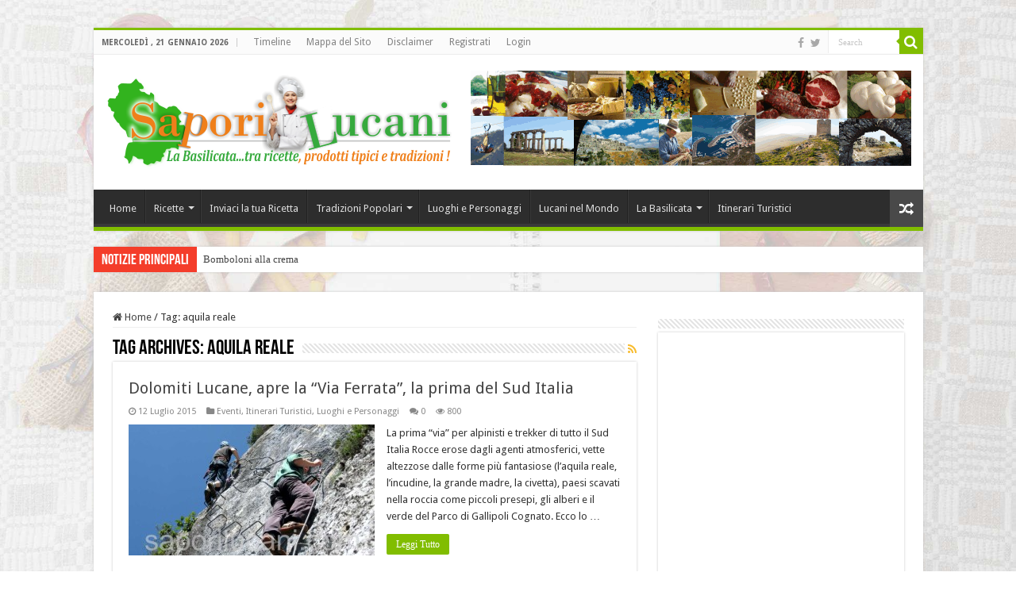

--- FILE ---
content_type: text/html; charset=UTF-8
request_url: https://saporilucani.com/tag/aquila-reale/
body_size: 19816
content:
<!DOCTYPE html>
<html lang="it-IT" prefix="og: http://ogp.me/ns#">
<head>
<meta charset="UTF-8" />
<link rel="profile" href="http://gmpg.org/xfn/11" />
<link rel="pingback" href="https://saporilucani.com/xmlrpc.php" />
<!-- Manifest added by SuperPWA - Progressive Web Apps Plugin For WordPress -->
<link rel="manifest" href="/superpwa-manifest.json">
<meta name="theme-color" content="#D5E0EB">
<!-- / SuperPWA.com -->
<meta name='robots' content='index, follow, max-image-preview:large, max-snippet:-1, max-video-preview:-1' />
	<style>img:is([sizes="auto" i], [sizes^="auto," i]) { contain-intrinsic-size: 3000px 1500px }</style>
	
	<!-- This site is optimized with the Yoast SEO plugin v23.8 - https://yoast.com/wordpress/plugins/seo/ -->
	<title>aquila reale Archivi - Sapori Lucani</title>
	<link rel="canonical" href="https://saporilucani.com/tag/aquila-reale/" />
	<meta property="og:locale" content="it_IT" />
	<meta property="og:type" content="article" />
	<meta property="og:title" content="aquila reale Archivi - Sapori Lucani" />
	<meta property="og:url" content="https://saporilucani.com/tag/aquila-reale/" />
	<meta property="og:site_name" content="Sapori Lucani" />
	<script type="application/ld+json" class="yoast-schema-graph">{"@context":"https://schema.org","@graph":[{"@type":"CollectionPage","@id":"https://saporilucani.com/tag/aquila-reale/","url":"https://saporilucani.com/tag/aquila-reale/","name":"aquila reale Archivi - Sapori Lucani","isPartOf":{"@id":"https://saporilucani.com/#website"},"primaryImageOfPage":{"@id":"https://saporilucani.com/tag/aquila-reale/#primaryimage"},"image":{"@id":"https://saporilucani.com/tag/aquila-reale/#primaryimage"},"thumbnailUrl":"https://saporilucani.com/wp-content/uploads/2015/07/via_ferrata800.jpg","breadcrumb":{"@id":"https://saporilucani.com/tag/aquila-reale/#breadcrumb"},"inLanguage":"it-IT"},{"@type":"ImageObject","inLanguage":"it-IT","@id":"https://saporilucani.com/tag/aquila-reale/#primaryimage","url":"https://saporilucani.com/wp-content/uploads/2015/07/via_ferrata800.jpg","contentUrl":"https://saporilucani.com/wp-content/uploads/2015/07/via_ferrata800.jpg","width":900,"height":506},{"@type":"BreadcrumbList","@id":"https://saporilucani.com/tag/aquila-reale/#breadcrumb","itemListElement":[{"@type":"ListItem","position":1,"name":"Home","item":"https://saporilucani.com/"},{"@type":"ListItem","position":2,"name":"aquila reale"}]},{"@type":"WebSite","@id":"https://saporilucani.com/#website","url":"https://saporilucani.com/","name":"Sapori Lucani","description":"La Basilicata...tra enogastronomia e tradizioni popolari!","potentialAction":[{"@type":"SearchAction","target":{"@type":"EntryPoint","urlTemplate":"https://saporilucani.com/?s={search_term_string}"},"query-input":{"@type":"PropertyValueSpecification","valueRequired":true,"valueName":"search_term_string"}}],"inLanguage":"it-IT"}]}</script>
	<!-- / Yoast SEO plugin. -->


<link rel='dns-prefetch' href='//fonts.googleapis.com' />
<link rel='dns-prefetch' href='//www.googletagmanager.com' />
<link rel="alternate" type="application/rss+xml" title="Sapori Lucani &raquo; Feed" href="https://saporilucani.com/feed/" />
<link rel="alternate" type="application/rss+xml" title="Sapori Lucani &raquo; Feed dei commenti" href="https://saporilucani.com/comments/feed/" />
<link rel="alternate" type="application/rss+xml" title="Sapori Lucani &raquo; aquila reale Feed del tag" href="https://saporilucani.com/tag/aquila-reale/feed/" />
<script type="text/javascript">
/* <![CDATA[ */
window._wpemojiSettings = {"baseUrl":"https:\/\/s.w.org\/images\/core\/emoji\/15.0.3\/72x72\/","ext":".png","svgUrl":"https:\/\/s.w.org\/images\/core\/emoji\/15.0.3\/svg\/","svgExt":".svg","source":{"concatemoji":"https:\/\/saporilucani.com\/wp-includes\/js\/wp-emoji-release.min.js"}};
/*! This file is auto-generated */
!function(i,n){var o,s,e;function c(e){try{var t={supportTests:e,timestamp:(new Date).valueOf()};sessionStorage.setItem(o,JSON.stringify(t))}catch(e){}}function p(e,t,n){e.clearRect(0,0,e.canvas.width,e.canvas.height),e.fillText(t,0,0);var t=new Uint32Array(e.getImageData(0,0,e.canvas.width,e.canvas.height).data),r=(e.clearRect(0,0,e.canvas.width,e.canvas.height),e.fillText(n,0,0),new Uint32Array(e.getImageData(0,0,e.canvas.width,e.canvas.height).data));return t.every(function(e,t){return e===r[t]})}function u(e,t,n){switch(t){case"flag":return n(e,"\ud83c\udff3\ufe0f\u200d\u26a7\ufe0f","\ud83c\udff3\ufe0f\u200b\u26a7\ufe0f")?!1:!n(e,"\ud83c\uddfa\ud83c\uddf3","\ud83c\uddfa\u200b\ud83c\uddf3")&&!n(e,"\ud83c\udff4\udb40\udc67\udb40\udc62\udb40\udc65\udb40\udc6e\udb40\udc67\udb40\udc7f","\ud83c\udff4\u200b\udb40\udc67\u200b\udb40\udc62\u200b\udb40\udc65\u200b\udb40\udc6e\u200b\udb40\udc67\u200b\udb40\udc7f");case"emoji":return!n(e,"\ud83d\udc26\u200d\u2b1b","\ud83d\udc26\u200b\u2b1b")}return!1}function f(e,t,n){var r="undefined"!=typeof WorkerGlobalScope&&self instanceof WorkerGlobalScope?new OffscreenCanvas(300,150):i.createElement("canvas"),a=r.getContext("2d",{willReadFrequently:!0}),o=(a.textBaseline="top",a.font="600 32px Arial",{});return e.forEach(function(e){o[e]=t(a,e,n)}),o}function t(e){var t=i.createElement("script");t.src=e,t.defer=!0,i.head.appendChild(t)}"undefined"!=typeof Promise&&(o="wpEmojiSettingsSupports",s=["flag","emoji"],n.supports={everything:!0,everythingExceptFlag:!0},e=new Promise(function(e){i.addEventListener("DOMContentLoaded",e,{once:!0})}),new Promise(function(t){var n=function(){try{var e=JSON.parse(sessionStorage.getItem(o));if("object"==typeof e&&"number"==typeof e.timestamp&&(new Date).valueOf()<e.timestamp+604800&&"object"==typeof e.supportTests)return e.supportTests}catch(e){}return null}();if(!n){if("undefined"!=typeof Worker&&"undefined"!=typeof OffscreenCanvas&&"undefined"!=typeof URL&&URL.createObjectURL&&"undefined"!=typeof Blob)try{var e="postMessage("+f.toString()+"("+[JSON.stringify(s),u.toString(),p.toString()].join(",")+"));",r=new Blob([e],{type:"text/javascript"}),a=new Worker(URL.createObjectURL(r),{name:"wpTestEmojiSupports"});return void(a.onmessage=function(e){c(n=e.data),a.terminate(),t(n)})}catch(e){}c(n=f(s,u,p))}t(n)}).then(function(e){for(var t in e)n.supports[t]=e[t],n.supports.everything=n.supports.everything&&n.supports[t],"flag"!==t&&(n.supports.everythingExceptFlag=n.supports.everythingExceptFlag&&n.supports[t]);n.supports.everythingExceptFlag=n.supports.everythingExceptFlag&&!n.supports.flag,n.DOMReady=!1,n.readyCallback=function(){n.DOMReady=!0}}).then(function(){return e}).then(function(){var e;n.supports.everything||(n.readyCallback(),(e=n.source||{}).concatemoji?t(e.concatemoji):e.wpemoji&&e.twemoji&&(t(e.twemoji),t(e.wpemoji)))}))}((window,document),window._wpemojiSettings);
/* ]]> */
</script>
<style id='wp-emoji-styles-inline-css' type='text/css'>

	img.wp-smiley, img.emoji {
		display: inline !important;
		border: none !important;
		box-shadow: none !important;
		height: 1em !important;
		width: 1em !important;
		margin: 0 0.07em !important;
		vertical-align: -0.1em !important;
		background: none !important;
		padding: 0 !important;
	}
</style>
<link rel='stylesheet' id='wp-block-library-css' href='https://saporilucani.com/wp-includes/css/dist/block-library/style.min.css' type='text/css' media='all' />
<style id='classic-theme-styles-inline-css' type='text/css'>
/*! This file is auto-generated */
.wp-block-button__link{color:#fff;background-color:#32373c;border-radius:9999px;box-shadow:none;text-decoration:none;padding:calc(.667em + 2px) calc(1.333em + 2px);font-size:1.125em}.wp-block-file__button{background:#32373c;color:#fff;text-decoration:none}
</style>
<style id='global-styles-inline-css' type='text/css'>
:root{--wp--preset--aspect-ratio--square: 1;--wp--preset--aspect-ratio--4-3: 4/3;--wp--preset--aspect-ratio--3-4: 3/4;--wp--preset--aspect-ratio--3-2: 3/2;--wp--preset--aspect-ratio--2-3: 2/3;--wp--preset--aspect-ratio--16-9: 16/9;--wp--preset--aspect-ratio--9-16: 9/16;--wp--preset--color--black: #000000;--wp--preset--color--cyan-bluish-gray: #abb8c3;--wp--preset--color--white: #ffffff;--wp--preset--color--pale-pink: #f78da7;--wp--preset--color--vivid-red: #cf2e2e;--wp--preset--color--luminous-vivid-orange: #ff6900;--wp--preset--color--luminous-vivid-amber: #fcb900;--wp--preset--color--light-green-cyan: #7bdcb5;--wp--preset--color--vivid-green-cyan: #00d084;--wp--preset--color--pale-cyan-blue: #8ed1fc;--wp--preset--color--vivid-cyan-blue: #0693e3;--wp--preset--color--vivid-purple: #9b51e0;--wp--preset--gradient--vivid-cyan-blue-to-vivid-purple: linear-gradient(135deg,rgba(6,147,227,1) 0%,rgb(155,81,224) 100%);--wp--preset--gradient--light-green-cyan-to-vivid-green-cyan: linear-gradient(135deg,rgb(122,220,180) 0%,rgb(0,208,130) 100%);--wp--preset--gradient--luminous-vivid-amber-to-luminous-vivid-orange: linear-gradient(135deg,rgba(252,185,0,1) 0%,rgba(255,105,0,1) 100%);--wp--preset--gradient--luminous-vivid-orange-to-vivid-red: linear-gradient(135deg,rgba(255,105,0,1) 0%,rgb(207,46,46) 100%);--wp--preset--gradient--very-light-gray-to-cyan-bluish-gray: linear-gradient(135deg,rgb(238,238,238) 0%,rgb(169,184,195) 100%);--wp--preset--gradient--cool-to-warm-spectrum: linear-gradient(135deg,rgb(74,234,220) 0%,rgb(151,120,209) 20%,rgb(207,42,186) 40%,rgb(238,44,130) 60%,rgb(251,105,98) 80%,rgb(254,248,76) 100%);--wp--preset--gradient--blush-light-purple: linear-gradient(135deg,rgb(255,206,236) 0%,rgb(152,150,240) 100%);--wp--preset--gradient--blush-bordeaux: linear-gradient(135deg,rgb(254,205,165) 0%,rgb(254,45,45) 50%,rgb(107,0,62) 100%);--wp--preset--gradient--luminous-dusk: linear-gradient(135deg,rgb(255,203,112) 0%,rgb(199,81,192) 50%,rgb(65,88,208) 100%);--wp--preset--gradient--pale-ocean: linear-gradient(135deg,rgb(255,245,203) 0%,rgb(182,227,212) 50%,rgb(51,167,181) 100%);--wp--preset--gradient--electric-grass: linear-gradient(135deg,rgb(202,248,128) 0%,rgb(113,206,126) 100%);--wp--preset--gradient--midnight: linear-gradient(135deg,rgb(2,3,129) 0%,rgb(40,116,252) 100%);--wp--preset--font-size--small: 13px;--wp--preset--font-size--medium: 20px;--wp--preset--font-size--large: 36px;--wp--preset--font-size--x-large: 42px;--wp--preset--spacing--20: 0.44rem;--wp--preset--spacing--30: 0.67rem;--wp--preset--spacing--40: 1rem;--wp--preset--spacing--50: 1.5rem;--wp--preset--spacing--60: 2.25rem;--wp--preset--spacing--70: 3.38rem;--wp--preset--spacing--80: 5.06rem;--wp--preset--shadow--natural: 6px 6px 9px rgba(0, 0, 0, 0.2);--wp--preset--shadow--deep: 12px 12px 50px rgba(0, 0, 0, 0.4);--wp--preset--shadow--sharp: 6px 6px 0px rgba(0, 0, 0, 0.2);--wp--preset--shadow--outlined: 6px 6px 0px -3px rgba(255, 255, 255, 1), 6px 6px rgba(0, 0, 0, 1);--wp--preset--shadow--crisp: 6px 6px 0px rgba(0, 0, 0, 1);}:where(.is-layout-flex){gap: 0.5em;}:where(.is-layout-grid){gap: 0.5em;}body .is-layout-flex{display: flex;}.is-layout-flex{flex-wrap: wrap;align-items: center;}.is-layout-flex > :is(*, div){margin: 0;}body .is-layout-grid{display: grid;}.is-layout-grid > :is(*, div){margin: 0;}:where(.wp-block-columns.is-layout-flex){gap: 2em;}:where(.wp-block-columns.is-layout-grid){gap: 2em;}:where(.wp-block-post-template.is-layout-flex){gap: 1.25em;}:where(.wp-block-post-template.is-layout-grid){gap: 1.25em;}.has-black-color{color: var(--wp--preset--color--black) !important;}.has-cyan-bluish-gray-color{color: var(--wp--preset--color--cyan-bluish-gray) !important;}.has-white-color{color: var(--wp--preset--color--white) !important;}.has-pale-pink-color{color: var(--wp--preset--color--pale-pink) !important;}.has-vivid-red-color{color: var(--wp--preset--color--vivid-red) !important;}.has-luminous-vivid-orange-color{color: var(--wp--preset--color--luminous-vivid-orange) !important;}.has-luminous-vivid-amber-color{color: var(--wp--preset--color--luminous-vivid-amber) !important;}.has-light-green-cyan-color{color: var(--wp--preset--color--light-green-cyan) !important;}.has-vivid-green-cyan-color{color: var(--wp--preset--color--vivid-green-cyan) !important;}.has-pale-cyan-blue-color{color: var(--wp--preset--color--pale-cyan-blue) !important;}.has-vivid-cyan-blue-color{color: var(--wp--preset--color--vivid-cyan-blue) !important;}.has-vivid-purple-color{color: var(--wp--preset--color--vivid-purple) !important;}.has-black-background-color{background-color: var(--wp--preset--color--black) !important;}.has-cyan-bluish-gray-background-color{background-color: var(--wp--preset--color--cyan-bluish-gray) !important;}.has-white-background-color{background-color: var(--wp--preset--color--white) !important;}.has-pale-pink-background-color{background-color: var(--wp--preset--color--pale-pink) !important;}.has-vivid-red-background-color{background-color: var(--wp--preset--color--vivid-red) !important;}.has-luminous-vivid-orange-background-color{background-color: var(--wp--preset--color--luminous-vivid-orange) !important;}.has-luminous-vivid-amber-background-color{background-color: var(--wp--preset--color--luminous-vivid-amber) !important;}.has-light-green-cyan-background-color{background-color: var(--wp--preset--color--light-green-cyan) !important;}.has-vivid-green-cyan-background-color{background-color: var(--wp--preset--color--vivid-green-cyan) !important;}.has-pale-cyan-blue-background-color{background-color: var(--wp--preset--color--pale-cyan-blue) !important;}.has-vivid-cyan-blue-background-color{background-color: var(--wp--preset--color--vivid-cyan-blue) !important;}.has-vivid-purple-background-color{background-color: var(--wp--preset--color--vivid-purple) !important;}.has-black-border-color{border-color: var(--wp--preset--color--black) !important;}.has-cyan-bluish-gray-border-color{border-color: var(--wp--preset--color--cyan-bluish-gray) !important;}.has-white-border-color{border-color: var(--wp--preset--color--white) !important;}.has-pale-pink-border-color{border-color: var(--wp--preset--color--pale-pink) !important;}.has-vivid-red-border-color{border-color: var(--wp--preset--color--vivid-red) !important;}.has-luminous-vivid-orange-border-color{border-color: var(--wp--preset--color--luminous-vivid-orange) !important;}.has-luminous-vivid-amber-border-color{border-color: var(--wp--preset--color--luminous-vivid-amber) !important;}.has-light-green-cyan-border-color{border-color: var(--wp--preset--color--light-green-cyan) !important;}.has-vivid-green-cyan-border-color{border-color: var(--wp--preset--color--vivid-green-cyan) !important;}.has-pale-cyan-blue-border-color{border-color: var(--wp--preset--color--pale-cyan-blue) !important;}.has-vivid-cyan-blue-border-color{border-color: var(--wp--preset--color--vivid-cyan-blue) !important;}.has-vivid-purple-border-color{border-color: var(--wp--preset--color--vivid-purple) !important;}.has-vivid-cyan-blue-to-vivid-purple-gradient-background{background: var(--wp--preset--gradient--vivid-cyan-blue-to-vivid-purple) !important;}.has-light-green-cyan-to-vivid-green-cyan-gradient-background{background: var(--wp--preset--gradient--light-green-cyan-to-vivid-green-cyan) !important;}.has-luminous-vivid-amber-to-luminous-vivid-orange-gradient-background{background: var(--wp--preset--gradient--luminous-vivid-amber-to-luminous-vivid-orange) !important;}.has-luminous-vivid-orange-to-vivid-red-gradient-background{background: var(--wp--preset--gradient--luminous-vivid-orange-to-vivid-red) !important;}.has-very-light-gray-to-cyan-bluish-gray-gradient-background{background: var(--wp--preset--gradient--very-light-gray-to-cyan-bluish-gray) !important;}.has-cool-to-warm-spectrum-gradient-background{background: var(--wp--preset--gradient--cool-to-warm-spectrum) !important;}.has-blush-light-purple-gradient-background{background: var(--wp--preset--gradient--blush-light-purple) !important;}.has-blush-bordeaux-gradient-background{background: var(--wp--preset--gradient--blush-bordeaux) !important;}.has-luminous-dusk-gradient-background{background: var(--wp--preset--gradient--luminous-dusk) !important;}.has-pale-ocean-gradient-background{background: var(--wp--preset--gradient--pale-ocean) !important;}.has-electric-grass-gradient-background{background: var(--wp--preset--gradient--electric-grass) !important;}.has-midnight-gradient-background{background: var(--wp--preset--gradient--midnight) !important;}.has-small-font-size{font-size: var(--wp--preset--font-size--small) !important;}.has-medium-font-size{font-size: var(--wp--preset--font-size--medium) !important;}.has-large-font-size{font-size: var(--wp--preset--font-size--large) !important;}.has-x-large-font-size{font-size: var(--wp--preset--font-size--x-large) !important;}
:where(.wp-block-post-template.is-layout-flex){gap: 1.25em;}:where(.wp-block-post-template.is-layout-grid){gap: 1.25em;}
:where(.wp-block-columns.is-layout-flex){gap: 2em;}:where(.wp-block-columns.is-layout-grid){gap: 2em;}
:root :where(.wp-block-pullquote){font-size: 1.5em;line-height: 1.6;}
</style>
<link rel='stylesheet' id='contact-form-7-css' href='https://saporilucani.com/wp-content/plugins/contact-form-7/includes/css/styles.css' type='text/css' media='all' />
<link rel='stylesheet' id='default-template-css' href='https://saporilucani.com/wp-content/plugins/register-plus-redux/extension/readygraph/assets/css/default-popup.css' type='text/css' media='all' />
<link rel='stylesheet' id='ppress-frontend-css' href='https://saporilucani.com/wp-content/plugins/wp-user-avatar/assets/css/frontend.min.css' type='text/css' media='all' />
<link rel='stylesheet' id='ppress-flatpickr-css' href='https://saporilucani.com/wp-content/plugins/wp-user-avatar/assets/flatpickr/flatpickr.min.css' type='text/css' media='all' />
<link rel='stylesheet' id='ppress-select2-css' href='https://saporilucani.com/wp-content/plugins/wp-user-avatar/assets/select2/select2.min.css' type='text/css' media='all' />
<link rel='stylesheet' id='zrdn-recipeblock-grid-css' href='https://saporilucani.com/wp-content/plugins/zip-recipes/styles/zrdn-grid.min.css' type='text/css' media='all' />
<link rel='stylesheet' id='zrdn-recipes-css' href='https://saporilucani.com/wp-content/plugins/zip-recipes/styles/zlrecipe-std.min.css' type='text/css' media='all' />
<link rel='stylesheet' id='tie-style-css' href='https://saporilucani.com/wp-content/themes/saporilucani/style.css' type='text/css' media='all' />
<link rel='stylesheet' id='tie-ilightbox-skin-css' href='https://saporilucani.com/wp-content/themes/saporilucani/css/ilightbox/light-skin/skin.css' type='text/css' media='all' />
<link rel='stylesheet' id='Droid+Sans-css' href='https://fonts.googleapis.com/css?family=Droid+Sans%3Aregular%2C700' type='text/css' media='all' />
<link rel='stylesheet' id='newsletter-css' href='https://saporilucani.com/wp-content/plugins/newsletter/style.css' type='text/css' media='all' />
<script type="text/javascript" src="https://saporilucani.com/wp-includes/js/jquery/jquery.min.js" id="jquery-core-js"></script>
<script type="text/javascript" src="https://saporilucani.com/wp-includes/js/jquery/jquery-migrate.min.js" id="jquery-migrate-js"></script>
<script type="text/javascript" src="https://saporilucani.com/wp-content/plugins/wp-user-avatar/assets/flatpickr/flatpickr.min.js" id="ppress-flatpickr-js"></script>
<script type="text/javascript" src="https://saporilucani.com/wp-content/plugins/wp-user-avatar/assets/select2/select2.min.js" id="ppress-select2-js"></script>
<link rel="https://api.w.org/" href="https://saporilucani.com/wp-json/" /><link rel="alternate" title="JSON" type="application/json" href="https://saporilucani.com/wp-json/wp/v2/tags/521" /><link rel="EditURI" type="application/rsd+xml" title="RSD" href="https://saporilucani.com/xmlrpc.php?rsd" />
<meta name="generator" content="WordPress 6.7.4" />
<meta name="generator" content="Site Kit by Google 1.139.0" /><link rel="shortcut icon" href="https://saporilucani.com/wp-content/uploads/2015/04/saporilucani_16x16.gif" title="Favicon" />
<!--[if IE]>
<script type="text/javascript">jQuery(document).ready(function (){ jQuery(".menu-item").has("ul").children("a").attr("aria-haspopup", "true");});</script>
<![endif]-->
<!--[if lt IE 9]>
<script src="https://saporilucani.com/wp-content/themes/saporilucani/js/html5.js"></script>
<script src="https://saporilucani.com/wp-content/themes/saporilucani/js/selectivizr-min.js"></script>
<![endif]-->
<!--[if IE 9]>
<link rel="stylesheet" type="text/css" media="all" href="https://saporilucani.com/wp-content/themes/saporilucani/css/ie9.css" />
<![endif]-->
<!--[if IE 8]>
<link rel="stylesheet" type="text/css" media="all" href="https://saporilucani.com/wp-content/themes/saporilucani/css/ie8.css" />
<![endif]-->
<!--[if IE 7]>
<link rel="stylesheet" type="text/css" media="all" href="https://saporilucani.com/wp-content/themes/saporilucani/css/ie7.css" />
<![endif]-->


<meta name="viewport" content="width=device-width, initial-scale=1.0" />

<script>
  (function(i,s,o,g,r,a,m){i['GoogleAnalyticsObject']=r;i[r]=i[r]||function(){
  (i[r].q=i[r].q||[]).push(arguments)},i[r].l=1*new Date();a=s.createElement(o),
  m=s.getElementsByTagName(o)[0];a.async=1;a.src=g;m.parentNode.insertBefore(a,m)
  })(window,document,'script','//www.google-analytics.com/analytics.js','ga');

  ga('create', 'UA-25600966-7', 'auto');
  ga('send', 'pageview');

</script>
<html>
	<head>
		<meta name="msvalidate.01" content="B7F0C365224A77993430BD767380C749" />
		<title>Your SEO optimized title</title>
	</head>
	<body>
		page contents
<div id="fb-root"></div>
<script>(function(d, s, id) {
  var js, fjs = d.getElementsByTagName(s)[0];
  if (d.getElementById(id)) return;
  js = d.createElement(s); js.id = id;
  js.src = "//connect.facebook.net/it_IT/sdk.js#xfbml=1&version=v2.8&appId=554873601311607";
  fjs.parentNode.insertBefore(js, fjs);
}(document, 'script', 'facebook-jssdk'));</script>
	</body>
</html>
<script async src="//pagead2.googlesyndication.com/pagead/js/adsbygoogle.js"></script>
<script>
     (adsbygoogle = window.adsbygoogle || []).push({
          google_ad_client: "ca-pub-7230237256547843",
          enable_page_level_ads: true
     });
</script>
<script async src="https://pagead2.googlesyndication.com/pagead/js/adsbygoogle.js?client=ca-pub-7230237256547843"
     crossorigin="anonymous"></script>
<meta name="yandex-verification" content="501bf19cc2da6c86" />

<style type="text/css" media="screen">

body{
	font-family: 'Droid Sans';
}

body.single .entry, body.page .entry{
	font-size : 15px;
}

.footer-widget-top h4, .footer-widget-top h4 a{
	color :#000000;
}

#main-nav,
.cat-box-content,
#sidebar .widget-container,
.post-listing,
#commentform {
	border-bottom-color: #81bd00;
}

.search-block .search-button,
#topcontrol,
#main-nav ul li.current-menu-item a,
#main-nav ul li.current-menu-item a:hover,
#main-nav ul li.current_page_parent a,
#main-nav ul li.current_page_parent a:hover,
#main-nav ul li.current-menu-parent a,
#main-nav ul li.current-menu-parent a:hover,
#main-nav ul li.current-page-ancestor a,
#main-nav ul li.current-page-ancestor a:hover,
.pagination span.current,
.share-post span.share-text,
.flex-control-paging li a.flex-active,
.ei-slider-thumbs li.ei-slider-element,
.review-percentage .review-item span span,
.review-final-score,
.button,
a.button,
a.more-link,
#main-content input[type="submit"],
.form-submit #submit,
#login-form .login-button,
.widget-feedburner .feedburner-subscribe,
input[type="submit"],
#buddypress button,
#buddypress a.button,
#buddypress input[type=submit],
#buddypress input[type=reset],
#buddypress ul.button-nav li a,
#buddypress div.generic-button a,
#buddypress .comment-reply-link,
#buddypress div.item-list-tabs ul li a span,
#buddypress div.item-list-tabs ul li.selected a,
#buddypress div.item-list-tabs ul li.current a,
#buddypress #members-directory-form div.item-list-tabs ul li.selected span,
#members-list-options a.selected,
#groups-list-options a.selected,
body.dark-skin #buddypress div.item-list-tabs ul li a span,
body.dark-skin #buddypress div.item-list-tabs ul li.selected a,
body.dark-skin #buddypress div.item-list-tabs ul li.current a,
body.dark-skin #members-list-options a.selected,
body.dark-skin #groups-list-options a.selected,
.search-block-large .search-button,
#featured-posts .flex-next:hover,
#featured-posts .flex-prev:hover,
a.tie-cart span.shooping-count,
.woocommerce span.onsale,
.woocommerce-page span.onsale ,
.woocommerce .widget_price_filter .ui-slider .ui-slider-handle,
.woocommerce-page .widget_price_filter .ui-slider .ui-slider-handle,
#check-also-close,
a.post-slideshow-next,
a.post-slideshow-prev,
.widget_price_filter .ui-slider .ui-slider-handle,
.quantity .minus:hover,
.quantity .plus:hover,
.mejs-container .mejs-controls .mejs-time-rail .mejs-time-current,
#reading-position-indicator  {
	background-color:#81bd00;
}

::-webkit-scrollbar-thumb{
	background-color:#81bd00 !important;
}

#theme-footer,
#theme-header,
.top-nav ul li.current-menu-item:before,
#main-nav .menu-sub-content ,
#main-nav ul ul,
#check-also-box {
	border-top-color: #81bd00;
}

.search-block:after {
	border-right-color:#81bd00;
}

body.rtl .search-block:after {
	border-left-color:#81bd00;
}

#main-nav ul > li.menu-item-has-children:hover > a:after,
#main-nav ul > li.mega-menu:hover > a:after {
	border-color:transparent transparent #81bd00;
}

.widget.timeline-posts li a:hover,
.widget.timeline-posts li a:hover span.tie-date {
	color: #81bd00;
}

.widget.timeline-posts li a:hover span.tie-date:before {
	background: #81bd00;
	border-color: #81bd00;
}

#order_review,
#order_review_heading {
	border-color: #81bd00;
}


.background-cover{
	background-color: !important;
	background-image : url('https://saporilucani.com/wp-content/uploads/2015/02/background3.jpg') !important;
	filter: progid:DXImageTransform.Microsoft.AlphaImageLoader(src='https://saporilucani.com/wp-content/uploads/2015/02/background3.jpg',sizingMethod='scale') !important;
	-ms-filter: "progid:DXImageTransform.Microsoft.AlphaImageLoader(src='https://saporilucani.com/wp-content/uploads/2015/02/background3.jpg',sizingMethod='scale')" !important;
}
	
body.single .post .entry a, body.page .post .entry a {
	color: #000000;
}
		
.footer-widget-top h4 {
	color: #88e014;
}
		
#theme-footer a {
	color: #a2e815;
}
		
#theme-footer a:hover {
	color: #f2f2f2;
}
		
#theme-footer {
	background-color:#706964 !important; 
	background-image: url('https://saporilucani.com/wp-content/uploads/2015/06/headerBack1.jpg') !important; 
			}


#main-content { background:#ffffff     ;}

</style>

		<script type="text/javascript">
			/* <![CDATA[ */
				var sf_position = '0';
				var sf_templates = "<a href=\"{search_url_escaped}\">View All Results<\/a>";
				var sf_input = '.search-live';
				jQuery(document).ready(function(){
					jQuery(sf_input).ajaxyLiveSearch({"expand":false,"searchUrl":"https:\/\/saporilucani.com\/?s=%s","text":"Search","delay":500,"iwidth":180,"width":315,"ajaxUrl":"https:\/\/saporilucani.com\/wp-admin\/admin-ajax.php","rtl":0});
					jQuery(".live-search_ajaxy-selective-input").keyup(function() {
						var width = jQuery(this).val().length * 8;
						if(width < 50) {
							width = 50;
						}
						jQuery(this).width(width);
					});
					jQuery(".live-search_ajaxy-selective-search").click(function() {
						jQuery(this).find(".live-search_ajaxy-selective-input").focus();
					});
					jQuery(".live-search_ajaxy-selective-close").click(function() {
						jQuery(this).parent().remove();
					});
				});
			/* ]]> */
		</script>
		<script type="text/javascript" src="https://saporilucani.com/wp-content/plugins/si-captcha-for-wordpress/captcha/si_captcha.js?ver=1769031185"></script>
<!-- begin SI CAPTCHA Anti-Spam - login/register form style -->
<style type="text/css">
.si_captcha_small { width:175px; height:45px; padding-top:10px; padding-bottom:10px; }
.si_captcha_large { width:250px; height:60px; padding-top:10px; padding-bottom:10px; }
img#si_image_com { border-style:none; margin:0; padding-right:5px; float:left; }
img#si_image_reg { border-style:none; margin:0; padding-right:5px; float:left; }
img#si_image_log { border-style:none; margin:0; padding-right:5px; float:left; }
img#si_image_side_login { border-style:none; margin:0; padding-right:5px; float:left; }
img#si_image_checkout { border-style:none; margin:0; padding-right:5px; float:left; }
img#si_image_jetpack { border-style:none; margin:0; padding-right:5px; float:left; }
img#si_image_bbpress_topic { border-style:none; margin:0; padding-right:5px; float:left; }
.si_captcha_refresh { border-style:none; margin:0; vertical-align:bottom; }
div#si_captcha_input { display:block; padding-top:15px; padding-bottom:5px; }
label#si_captcha_code_label { margin:0; }
input#si_captcha_code_input { width:65px; }
p#si_captcha_code_p { clear: left; padding-top:10px; }
.si-captcha-jetpack-error { color:#DC3232; }
</style>
<!-- end SI CAPTCHA Anti-Spam - login/register form style -->
</head>
<body id="top" class="archive tag tag-aquila-reale tag-521 lazy-enabled">

<div class="wrapper-outer">

	<div class="background-cover"></div>

	<aside id="slide-out">

	
	
		<div id="mobile-menu"  class="mobile-hide-icons"></div>
	</aside><!-- #slide-out /-->

		<div id="wrapper" class="boxed">
		<div class="inner-wrapper">

		<header id="theme-header" class="theme-header">
						<div id="top-nav" class="top-nav">
				<div class="container">

							<span class="today-date">mercoledì , 21 Gennaio 2026</span>
				<div class="top-menu"><ul id="menu-top" class="menu"><li id="menu-item-823" class="menu-item menu-item-type-post_type menu-item-object-page menu-item-823"><a href="https://saporilucani.com/timeline-page/">Timeline</a></li>
<li id="menu-item-934" class="menu-item menu-item-type-post_type menu-item-object-page menu-item-934"><a href="https://saporilucani.com/sitemap-page/">Mappa del Sito</a></li>
<li id="menu-item-834" class="menu-item menu-item-type-post_type menu-item-object-page menu-item-834"><a href="https://saporilucani.com/disclaimer/">Disclaimer</a></li>
<li id="menu-item-889" class="menu-item menu-item-type-custom menu-item-object-custom menu-item-889"><a href="https://www.saporilucani.com/wp-login.php?action=register">Registrati</a></li>
<li id="menu-item-825" class="menu-item menu-item-type-post_type menu-item-object-page menu-item-825"><a href="https://saporilucani.com/login-page/">Login</a></li>
</ul></div>
						<div class="search-block">
						<form method="get" id="searchform-header" action="https://saporilucani.com/">
							<button class="search-button" type="submit" value="Search"><i class="fa fa-search"></i></button>
							<input class="search-live" type="text" id="s-header" name="s" title="Search" value="Search" onfocus="if (this.value == 'Search') {this.value = '';}" onblur="if (this.value == '') {this.value = 'Search';}"  />
						</form>
					</div><!-- .search-block /-->
			<div class="social-icons">
		<a class="ttip-none" title="Facebook" href="https://www.facebook.com/iSaporiLucani/" target="_blank"><i class="fa fa-facebook"></i></a><a class="ttip-none" title="Twitter" href="http://www.twitter.com/saporilucani" target="_blank"><i class="fa fa-twitter"></i></a>
			</div>

	
	
				</div><!-- .container /-->
			</div><!-- .top-menu /-->
			
		<div class="header-content">

					<a id="slide-out-open" class="slide-out-open" href="#"><span></span></a>
		
			<div class="logo" style=" margin-top:5px; margin-bottom:5px;">
			<h2>								<a title="Sapori Lucani" href="https://saporilucani.com/">
					<img src="https://saporilucani.com/wp-content/uploads/2015/02/logo-saporilucani-header.png" alt="Sapori Lucani" width="437" height="120" /><strong>Sapori Lucani La Basilicata&#8230;tra enogastronomia e tradizioni popolari!</strong>
				</a>
			</h2>			</div><!-- .logo /-->
<script type="text/javascript">
jQuery(document).ready(function($) {
	var retina = window.devicePixelRatio > 1 ? true : false;
	if(retina) {
       	jQuery('#theme-header .logo img').attr('src',		'https://saporilucani.com/wp-content/uploads/2019/01/Logo-sapori-lucani_2015-X2-Retina.png');
       	jQuery('#theme-header .logo img').attr('width',		'437');
       	jQuery('#theme-header .logo img').attr('height',	'120');
	}
});
</script>
			<div class="e3lan e3lan-top">
			<a href="" title="" >
				<img src="https://saporilucani.com/wp-content/uploads/2015/02/banner1.gif" alt="" />
			</a>
				</div>			<div class="clear"></div>

		</div>
													<nav id="main-nav" class="fixed-enabled">
				<div class="container">

				
					<div class="main-menu"><ul id="menu-main-menu" class="menu"><li id="menu-item-709" class="menu-item menu-item-type-custom menu-item-object-custom menu-item-709"><a href="https://www.saporilucani.com">Home</a></li>
<li id="menu-item-809" class="menu-item menu-item-type-taxonomy menu-item-object-category menu-item-has-children menu-item-809"><a href="https://saporilucani.com/category/ricette/">Ricette</a>
<ul class="sub-menu menu-sub-content">
	<li id="menu-item-810" class="menu-item menu-item-type-taxonomy menu-item-object-category menu-item-810"><a href="https://saporilucani.com/category/ricette/antipasti/">Antipasti</a></li>
	<li id="menu-item-816" class="menu-item menu-item-type-taxonomy menu-item-object-category menu-item-816"><a href="https://saporilucani.com/category/ricette/primi-piatti/">Primi Piatti</a></li>
	<li id="menu-item-817" class="menu-item menu-item-type-taxonomy menu-item-object-category menu-item-817"><a href="https://saporilucani.com/category/ricette/secondi-piatti/">Secondi Piatti</a></li>
	<li id="menu-item-814" class="menu-item menu-item-type-taxonomy menu-item-object-category menu-item-814"><a href="https://saporilucani.com/category/ricette/piatti-unici/">Piatti Unici</a></li>
	<li id="menu-item-811" class="menu-item menu-item-type-taxonomy menu-item-object-category menu-item-811"><a href="https://saporilucani.com/category/ricette/contorni/">Contorni</a></li>
	<li id="menu-item-812" class="menu-item menu-item-type-taxonomy menu-item-object-category menu-item-812"><a href="https://saporilucani.com/category/ricette/dolci-e-dessert/">Dolci e Dessert</a></li>
	<li id="menu-item-813" class="menu-item menu-item-type-taxonomy menu-item-object-category menu-item-813"><a href="https://saporilucani.com/category/ricette/liquori/">Liquori</a></li>
	<li id="menu-item-815" class="menu-item menu-item-type-taxonomy menu-item-object-category menu-item-815"><a href="https://saporilucani.com/category/ricette/pizze/">Pizze</a></li>
</ul>
</li>
<li id="menu-item-898" class="menu-item menu-item-type-post_type menu-item-object-page menu-item-898"><a href="https://saporilucani.com/inviaci-la-tua-ricetta/">Inviaci la tua Ricetta</a></li>
<li id="menu-item-819" class="menu-item menu-item-type-taxonomy menu-item-object-category menu-item-has-children menu-item-819"><a href="https://saporilucani.com/category/tradizioni-popolari/">Tradizioni Popolari</a>
<ul class="sub-menu menu-sub-content">
	<li id="menu-item-918" class="menu-item menu-item-type-post_type menu-item-object-page menu-item-918"><a href="https://saporilucani.com/proverbi/">Proverbi</a></li>
	<li id="menu-item-1080" class="menu-item menu-item-type-taxonomy menu-item-object-category menu-item-1080"><a href="https://saporilucani.com/category/feste/">Feste</a></li>
</ul>
</li>
<li id="menu-item-850" class="menu-item menu-item-type-taxonomy menu-item-object-category menu-item-850"><a href="https://saporilucani.com/category/luoghi-e-personaggi/">Luoghi e Personaggi</a></li>
<li id="menu-item-911" class="menu-item menu-item-type-post_type menu-item-object-page menu-item-911"><a href="https://saporilucani.com/lucani-nel-mondo/">Lucani nel Mondo</a></li>
<li id="menu-item-1023" class="menu-item menu-item-type-post_type menu-item-object-page menu-item-has-children menu-item-1023"><a href="https://saporilucani.com/la-basilicata/">La Basilicata</a>
<ul class="sub-menu menu-sub-content">
	<li id="menu-item-1022" class="menu-item menu-item-type-post_type menu-item-object-page menu-item-1022"><a href="https://saporilucani.com/la-cucina-lucana/">La cucina lucana</a></li>
	<li id="menu-item-1021" class="menu-item menu-item-type-post_type menu-item-object-page menu-item-1021"><a href="https://saporilucani.com/prodotti-tipici-lucani/">Prodotti tipici lucani</a></li>
	<li id="menu-item-1035" class="menu-item menu-item-type-post_type menu-item-object-page menu-item-1035"><a href="https://saporilucani.com/i-vini-della-basilicata/">I Vini della Basilicata</a></li>
</ul>
</li>
<li id="menu-item-928" class="menu-item menu-item-type-taxonomy menu-item-object-category menu-item-928"><a href="https://saporilucani.com/category/itinerari-turistici/">Itinerari Turistici</a></li>
</ul></div>										<a href="https://saporilucani.com/?tierand=1" class="random-article ttip" title="Random Article"><i class="fa fa-random"></i></a>
					
					
				</div>
			</nav><!-- .main-nav /-->
					</header><!-- #header /-->

		
	<div class="clear"></div>
	<div id="breaking-news" class="breaking-news">
		<span class="breaking-news-title"><i class="fa fa-bolt"></i> <span>Notizie principali</span></span>
		
					<ul>
					<li><a href="https://saporilucani.com/bomboloni-alla-crema/" title="Bomboloni alla crema">Bomboloni alla crema</a></li>
					<li><a href="https://saporilucani.com/buone-feste-2/" title="Buone Feste">Buone Feste</a></li>
					<li><a href="https://saporilucani.com/oro-lucano-di-luigi-buonansegna-vince-alla-xii-edizione-di-sherbeth-festival-2020/" title="ORO LUCANO di Luigi Buonansegna vince alla XII edizione di Sherbeth Festival 2020">ORO LUCANO di Luigi Buonansegna vince alla XII edizione di Sherbeth Festival 2020</a></li>
					<li><a href="https://saporilucani.com/orecchiette-ai-funghi-porcini/" title="Orecchiette ai funghi porcini">Orecchiette ai funghi porcini</a></li>
					<li><a href="https://saporilucani.com/buone-feste/" title="Buone Feste !!!">Buone Feste !!!</a></li>
					<li><a href="https://saporilucani.com/cartellate-lucane/" title="Cartellate Lucane">Cartellate Lucane</a></li>
					<li><a href="https://saporilucani.com/baccala-con-i-peperoni-cruschi/" title="Baccalà con i peperoni cruschi">Baccalà con i peperoni cruschi</a></li>
					<li><a href="https://saporilucani.com/e-della-basilicata-la-migliore-cucina-regionale-ditalia/" title="È DELLA BASILICATA LA MIGLIORE CUCINA REGIONALE D’ITALIA !">È DELLA BASILICATA LA MIGLIORE CUCINA REGIONALE D’ITALIA !</a></li>
					<li><a href="https://saporilucani.com/2339-2/" title="Costine di maiale con peperoni rossi sott&#8217;aceto">Costine di maiale con peperoni rossi sott&#8217;aceto</a></li>
					<li><a href="https://saporilucani.com/a-nova-siri-si-rinnova-lappuntamento-con-cinemadamare-dal-4-al-11-agosto/" title="A Nova Siri si rinnova l&#8217;appuntamento con &#8220;Cinemadamare&#8221; dal 4 al 11 Agosto">A Nova Siri si rinnova l&#8217;appuntamento con &#8220;Cinemadamare&#8221; dal 4 al 11 Agosto</a></li>
					</ul>
					
		
		<script type="text/javascript">
			jQuery(document).ready(function(){
								jQuery('#breaking-news ul').innerFade({animationType: 'fade', speed: 750 , timeout: 3500});
							});
					</script>
	</div> <!-- .breaking-news -->

	<div class="e3lan e3lan-below_header">			<script async src="//pagead2.googlesyndication.com/pagead/js/adsbygoogle.js"></script>
<script>
     (adsbygoogle = window.adsbygoogle || []).push({
          google_ad_client: "ca-pub-7230237256547843",
          enable_page_level_ads: true
     });
</script>				</div>
	<div id="main-content" class="container">
	<div class="content">
		<nav id="crumbs"><a href="https://saporilucani.com/"><span class="fa fa-home" aria-hidden="true"></span> Home</a><span class="delimiter">/</span><span class="current">Tag: <span>aquila reale</span></span></nav><script type="application/ld+json">{"@context":"http:\/\/schema.org","@type":"BreadcrumbList","@id":"#Breadcrumb","itemListElement":[{"@type":"ListItem","position":1,"item":{"name":"Home","@id":"https:\/\/saporilucani.com\/"}}]}</script>
		<div class="page-head">
		
			<h1 class="page-title">
				Tag Archives: <span>aquila reale</span>			</h1>
			
						<a class="rss-cat-icon tooltip" title="Feed Subscription"  href="https://saporilucani.com/tag/aquila-reale/feed/"><i class="fa fa-rss"></i></a>
						
			<div class="stripe-line"></div>
			
						
		</div>
		
				<div class="post-listing archive-box">


	<article class="item-list tie_thumb">
	
		<h2 class="post-box-title">
			<a href="https://saporilucani.com/dolomiti-lucane-apre-la-via-ferrata-la-prima-del-sud-italia/">Dolomiti Lucane, apre la “Via Ferrata”, la prima del Sud Italia</a>
		</h2>
		
		<p class="post-meta">
	
		
	<span class="tie-date"><i class="fa fa-clock-o"></i>12 Luglio 2015</span>	
	<span class="post-cats"><i class="fa fa-folder"></i><a href="https://saporilucani.com/category/eventi/" rel="category tag">Eventi</a>, <a href="https://saporilucani.com/category/itinerari-turistici/" rel="category tag">Itinerari Turistici</a>, <a href="https://saporilucani.com/category/luoghi-e-personaggi/" rel="category tag">Luoghi e Personaggi</a></span>
	
	<span class="post-comments"><i class="fa fa-comments"></i><a href="https://saporilucani.com/dolomiti-lucane-apre-la-via-ferrata-la-prima-del-sud-italia/#respond">0</a></span>
	<span class="post-views"><i class="fa fa-eye"></i>800 </span> </p>
					

		
			
		
		<div class="post-thumbnail">
			<a href="https://saporilucani.com/dolomiti-lucane-apre-la-via-ferrata-la-prima-del-sud-italia/">
				<img width="310" height="165" src="https://saporilucani.com/wp-content/uploads/2015/07/via_ferrata800-310x165.jpg" class="attachment-tie-medium size-tie-medium wp-post-image" alt="" decoding="async" fetchpriority="high" />				<span class="fa overlay-icon"></span>
			</a>
		</div><!-- post-thumbnail /-->
		
					
		<div class="entry">
			<p>La prima &#8220;via&#8221; per alpinisti e trekker di tutto il Sud Italia Rocce erose dagli agenti atmosferici, vette altezzose dalle forme più fantasiose (l’aquila reale, l’incudine, la grande madre, la civetta), paesi scavati nella roccia come piccoli presepi, gli alberi e il verde del Parco di Gallipoli Cognato. Ecco lo &hellip;</p>
			<a class="more-link" href="https://saporilucani.com/dolomiti-lucane-apre-la-via-ferrata-la-prima-del-sud-italia/">Leggi Tutto</a>
		</div>

				
		<div class="clear"></div>
	</article><!-- .item-list -->
	
</div>
				
	</div> <!-- .content -->
	
<aside id="sidebar">
	<div class="theiaStickySidebar">
<div id="custom_html-2" class="widget_text widget widget_custom_html"><div class="widget-top"><h4> </h4><div class="stripe-line"></div></div>
						<div class="widget-container"><div class="textwidget custom-html-widget"><script async src="//pagead2.googlesyndication.com/pagead/js/adsbygoogle.js"></script>
<!-- CRAL ASTS 2 -->
<ins class="adsbygoogle"
     style="display:block"
     data-ad-client="ca-pub-7230237256547843"
     data-ad-slot="4156774260"
     data-ad-format="auto"
     data-full-width-responsive="true"></ins>
<script>
(adsbygoogle = window.adsbygoogle || []).push({});
</script></div></div></div><!-- .widget /-->
		<div id="recent-posts-2" class="widget widget_recent_entries">
		<div class="widget-top"><h4>Articoli recenti</h4><div class="stripe-line"></div></div>
						<div class="widget-container">
		<ul>
											<li>
					<a href="https://saporilucani.com/bomboloni-alla-crema/">Bomboloni alla crema</a>
									</li>
											<li>
					<a href="https://saporilucani.com/buone-feste-2/">Buone Feste</a>
									</li>
											<li>
					<a href="https://saporilucani.com/oro-lucano-di-luigi-buonansegna-vince-alla-xii-edizione-di-sherbeth-festival-2020/">ORO LUCANO di Luigi Buonansegna vince alla XII edizione di Sherbeth Festival 2020</a>
									</li>
											<li>
					<a href="https://saporilucani.com/orecchiette-ai-funghi-porcini/">Orecchiette ai funghi porcini</a>
									</li>
											<li>
					<a href="https://saporilucani.com/dalla-basilicata-a-rio-la-cucina-made-in-italy-di-giuseppe-e-mirella-conquista-il-brasile/">Dalla Basilicata a Rio: la cucina ‘made in Italy’ di Giuseppe e Mirella conquista il Brasile</a>
									</li>
					</ul>

		</div></div><!-- .widget /--><div id="media_video-2" class="widget widget_media_video"><div class="widget-top"><h4>Basilicata senza confini &#8211; Credit: 🎬 DIGITAL LIGHT HOUSE</h4><div class="stripe-line"></div></div>
						<div class="widget-container"><div style="width:100%;" class="wp-video"><!--[if lt IE 9]><script>document.createElement('video');</script><![endif]-->
<video class="wp-video-shortcode" id="video-1579-1" preload="metadata" controls="controls"><source type="video/youtube" src="https://youtu.be/2I9wCEHViEQ?_=1" /><a href="https://youtu.be/2I9wCEHViEQ">https://youtu.be/2I9wCEHViEQ</a></video></div></div></div><!-- .widget /--><div id="media_video-3" class="widget widget_media_video"><div class="widget-top"><h4>Spot &#8211; Basilicata is more than a Film</h4><div class="stripe-line"></div></div>
						<div class="widget-container"><div style="width:100%;" class="wp-video"><video class="wp-video-shortcode" id="video-1579-2" preload="metadata" controls="controls"><source type="video/youtube" src="https://youtu.be/lgdDMSV_M4g?_=2" /><a href="https://youtu.be/lgdDMSV_M4g">https://youtu.be/lgdDMSV_M4g</a></video></div></div></div><!-- .widget /--><div id="recent-comments-2" class="widget widget_recent_comments"><div class="widget-top"><h4>Commenti recenti</h4><div class="stripe-line"></div></div>
						<div class="widget-container"><ul id="recentcomments"><li class="recentcomments"><span class="comment-author-link">Maria</span> su <a href="https://saporilucani.com/cavatelli-con-ragu-lucano/#comment-45698">Cavatelli con ragù lucano</a></li><li class="recentcomments"><span class="comment-author-link">Marco</span> su <a href="https://saporilucani.com/cavatelli-con-ragu-lucano/#comment-45697">Cavatelli con ragù lucano</a></li><li class="recentcomments"><span class="comment-author-link">Maria</span> su <a href="https://saporilucani.com/cartellate-lucane/#comment-45672">Cartellate Lucane</a></li><li class="recentcomments"><span class="comment-author-link">Frank Fogarty</span> su <a href="https://saporilucani.com/cartellate-lucane/#comment-45671">Cartellate Lucane</a></li><li class="recentcomments"><span class="comment-author-link"><a href="https://www.vicoprimitivo.com/il-pranzo-di-natale-nella-suggestiva-cornice-dei-sassi-di-matera/" class="url" rel="ugc external nofollow">Il pranzo di Natale nella suggestiva cornice dei Sassi di Matera &#8211; Vicoprimitivo</a></span> su <a href="https://saporilucani.com/le-pettole-di-natale/#comment-45668">Le Pettole di Natale</a></li></ul></div></div><!-- .widget /--><div id="archives-2" class="widget widget_archive"><div class="widget-top"><h4>Archivi</h4><div class="stripe-line"></div></div>
						<div class="widget-container">		<label class="screen-reader-text" for="archives-dropdown-2">Archivi</label>
		<select id="archives-dropdown-2" name="archive-dropdown">
			
			<option value="">Seleziona il mese</option>
				<option value='https://saporilucani.com/2021/01/'> Gennaio 2021 </option>
	<option value='https://saporilucani.com/2020/12/'> Dicembre 2020 </option>
	<option value='https://saporilucani.com/2020/10/'> Ottobre 2020 </option>
	<option value='https://saporilucani.com/2020/02/'> Febbraio 2020 </option>
	<option value='https://saporilucani.com/2019/12/'> Dicembre 2019 </option>
	<option value='https://saporilucani.com/2019/11/'> Novembre 2019 </option>
	<option value='https://saporilucani.com/2019/09/'> Settembre 2019 </option>
	<option value='https://saporilucani.com/2019/08/'> Agosto 2019 </option>
	<option value='https://saporilucani.com/2019/03/'> Marzo 2019 </option>
	<option value='https://saporilucani.com/2019/02/'> Febbraio 2019 </option>
	<option value='https://saporilucani.com/2019/01/'> Gennaio 2019 </option>
	<option value='https://saporilucani.com/2018/12/'> Dicembre 2018 </option>
	<option value='https://saporilucani.com/2018/06/'> Giugno 2018 </option>
	<option value='https://saporilucani.com/2018/04/'> Aprile 2018 </option>
	<option value='https://saporilucani.com/2018/02/'> Febbraio 2018 </option>
	<option value='https://saporilucani.com/2018/01/'> Gennaio 2018 </option>
	<option value='https://saporilucani.com/2017/12/'> Dicembre 2017 </option>
	<option value='https://saporilucani.com/2017/11/'> Novembre 2017 </option>
	<option value='https://saporilucani.com/2017/10/'> Ottobre 2017 </option>
	<option value='https://saporilucani.com/2017/04/'> Aprile 2017 </option>
	<option value='https://saporilucani.com/2017/02/'> Febbraio 2017 </option>
	<option value='https://saporilucani.com/2017/01/'> Gennaio 2017 </option>
	<option value='https://saporilucani.com/2016/12/'> Dicembre 2016 </option>
	<option value='https://saporilucani.com/2016/10/'> Ottobre 2016 </option>
	<option value='https://saporilucani.com/2016/09/'> Settembre 2016 </option>
	<option value='https://saporilucani.com/2016/08/'> Agosto 2016 </option>
	<option value='https://saporilucani.com/2016/07/'> Luglio 2016 </option>
	<option value='https://saporilucani.com/2016/06/'> Giugno 2016 </option>
	<option value='https://saporilucani.com/2016/05/'> Maggio 2016 </option>
	<option value='https://saporilucani.com/2016/04/'> Aprile 2016 </option>
	<option value='https://saporilucani.com/2016/02/'> Febbraio 2016 </option>
	<option value='https://saporilucani.com/2016/01/'> Gennaio 2016 </option>
	<option value='https://saporilucani.com/2015/12/'> Dicembre 2015 </option>
	<option value='https://saporilucani.com/2015/11/'> Novembre 2015 </option>
	<option value='https://saporilucani.com/2015/10/'> Ottobre 2015 </option>
	<option value='https://saporilucani.com/2015/09/'> Settembre 2015 </option>
	<option value='https://saporilucani.com/2015/08/'> Agosto 2015 </option>
	<option value='https://saporilucani.com/2015/07/'> Luglio 2015 </option>
	<option value='https://saporilucani.com/2015/06/'> Giugno 2015 </option>
	<option value='https://saporilucani.com/2015/05/'> Maggio 2015 </option>
	<option value='https://saporilucani.com/2015/04/'> Aprile 2015 </option>
	<option value='https://saporilucani.com/2015/03/'> Marzo 2015 </option>
	<option value='https://saporilucani.com/2015/02/'> Febbraio 2015 </option>
	<option value='https://saporilucani.com/2015/01/'> Gennaio 2015 </option>
	<option value='https://saporilucani.com/2014/12/'> Dicembre 2014 </option>
	<option value='https://saporilucani.com/2014/11/'> Novembre 2014 </option>

		</select>

			<script type="text/javascript">
/* <![CDATA[ */

(function() {
	var dropdown = document.getElementById( "archives-dropdown-2" );
	function onSelectChange() {
		if ( dropdown.options[ dropdown.selectedIndex ].value !== '' ) {
			document.location.href = this.options[ this.selectedIndex ].value;
		}
	}
	dropdown.onchange = onSelectChange;
})();

/* ]]> */
</script>
</div></div><!-- .widget /--><div id="categories-2" class="widget widget_categories"><div class="widget-top"><h4>Categorie</h4><div class="stripe-line"></div></div>
						<div class="widget-container">
			<ul>
					<li class="cat-item cat-item-291"><a href="https://saporilucani.com/category/antichi-mestieri/">Antichi Mestieri</a>
</li>
	<li class="cat-item cat-item-49"><a href="https://saporilucani.com/category/ricette/antipasti/">Antipasti</a>
</li>
	<li class="cat-item cat-item-601"><a href="https://saporilucani.com/category/benessere/">Benessere</a>
</li>
	<li class="cat-item cat-item-43"><a href="https://saporilucani.com/category/cinema/">Cinema</a>
</li>
	<li class="cat-item cat-item-48"><a href="https://saporilucani.com/category/ricette/contorni/">Contorni</a>
</li>
	<li class="cat-item cat-item-600"><a href="https://saporilucani.com/category/distillati/">Distillati</a>
</li>
	<li class="cat-item cat-item-44"><a href="https://saporilucani.com/category/documentari/">Documentari</a>
</li>
	<li class="cat-item cat-item-51"><a href="https://saporilucani.com/category/ricette/dolci-e-dessert/">Dolci e Dessert</a>
</li>
	<li class="cat-item cat-item-259"><a href="https://saporilucani.com/category/eventi/">Eventi</a>
</li>
	<li class="cat-item cat-item-45"><a href="https://saporilucani.com/category/feste/">Feste</a>
</li>
	<li class="cat-item cat-item-62"><a href="https://saporilucani.com/category/itinerari-turistici/">Itinerari Turistici</a>
</li>
	<li class="cat-item cat-item-39"><a href="https://saporilucani.com/category/ricette/liquori/">Liquori</a>
</li>
	<li class="cat-item cat-item-53"><a href="https://saporilucani.com/category/luoghi-e-personaggi/">Luoghi e Personaggi</a>
</li>
	<li class="cat-item cat-item-888"><a href="https://saporilucani.com/category/notizie/">Notizie</a>
</li>
	<li class="cat-item cat-item-37"><a href="https://saporilucani.com/category/ricette/piatti-unici/">Piatti Unici</a>
</li>
	<li class="cat-item cat-item-50"><a href="https://saporilucani.com/category/ricette/pizze/">Pizze</a>
</li>
	<li class="cat-item cat-item-46"><a href="https://saporilucani.com/category/ricette/primi-piatti/">Primi Piatti</a>
</li>
	<li class="cat-item cat-item-202"><a href="https://saporilucani.com/category/prodotti-tipici/">Prodotti Tipici</a>
</li>
	<li class="cat-item cat-item-38"><a href="https://saporilucani.com/category/ricette/">Ricette</a>
</li>
	<li class="cat-item cat-item-47"><a href="https://saporilucani.com/category/ricette/secondi-piatti/">Secondi Piatti</a>
</li>
	<li class="cat-item cat-item-697"><a href="https://saporilucani.com/category/spettacoli/">Spettacoli</a>
</li>
	<li class="cat-item cat-item-528"><a href="https://saporilucani.com/category/sport/">Sport</a>
</li>
	<li class="cat-item cat-item-40"><a href="https://saporilucani.com/category/tradizioni-popolari/">Tradizioni Popolari</a>
</li>
	<li class="cat-item cat-item-1"><a href="https://saporilucani.com/category/uncategorized/">Uncategorized</a>
</li>
	<li class="cat-item cat-item-361"><a href="https://saporilucani.com/category/video/">Video</a>
</li>
			</ul>

			</div></div><!-- .widget /-->	</div><!-- .theiaStickySidebar /-->
</aside><!-- #sidebar /-->	<div class="clear"></div>
</div><!-- .container /-->

<footer id="theme-footer">
	<div id="footer-widget-area" class="footer-3c">

			<div id="footer-first" class="footer-widgets-box">
			<div id="text-2" class="footer-widget widget_text"><div class="footer-widget-top"><h4>Disclaimer</h4></div>
						<div class="footer-widget-container">			<div class="textwidget">Questo blog non rappresenta una testata giornalistica in quanto viene aggiornato senza alcuna periodicità. Non puo' pertanto considerarsi un prodotto editoriale ai sensi della legge n. 62 del 07.03.2001. Alcune delle foto presenti su questo blog sono state reperite in internet,chi ritenesse danneggiati i suoi diritti d'autore puo' contattarmi per chiederne la rimozione.
<a href=https://saporilucani.com/disclaimer>Clicca QUI per leggere il testo completo.</a></div>
		</div></div><!-- .widget /-->		</div>
	
	

			<div id="footer-third" class="footer-widgets-box">
			<div id="newsletterwidget-2" class="footer-widget widget_newsletterwidget"><div class="footer-widget-top"><h4>Iscrivi alla nostra Newsletter</h4></div>
						<div class="footer-widget-container">Se vuoi iscriverti alla newsletter del sito saporilucani.com ed essere sempre aggiornato sui nuovi contenuti pubblicati, compila il form sottostante.<div class="tnp tnp-subscription tnp-widget">
<form method="post" action="https://saporilucani.com/wp-admin/admin-ajax.php?action=tnp&amp;na=s">
<input type="hidden" name="nr" value="widget">
<input type="hidden" name="nlang" value="">
<div class="tnp-field tnp-field-email"><label for="tnp-1">Email</label>
<input class="tnp-email" type="email" name="ne" id="tnp-1" value="" placeholder="" required></div>
<div class="tnp-field tnp-privacy-field"><label><input type="checkbox" name="ny" required class="tnp-privacy"> <a target="_blank" href="https://saporilucani.com/disclaimer/">Accetto le regole sulla privacy di questo sito</a></label></div><div class="tnp-field tnp-field-button" style="text-align: left"><input class="tnp-submit" type="submit" value="Invia" style="">
</div>
</form>
</div>
</div></div><!-- .widget /-->		</div><!-- #third .widget-area -->
	
		
	</div><!-- #footer-widget-area -->
	<div class="clear"></div>
</footer><!-- .Footer /-->
				
<div class="clear"></div>
<div class="footer-bottom">
	<div class="container">
		<div class="alignright">
			Powered by <a href="https://www.saporilucani.com">Pb</a>		</div>
				<div class="social-icons">
		<a class="ttip-none" title="Facebook" href="https://www.facebook.com/iSaporiLucani/" target="_blank"><i class="fa fa-facebook"></i></a><a class="ttip-none" title="Twitter" href="http://www.twitter.com/saporilucani" target="_blank"><i class="fa fa-twitter"></i></a>
			</div>

		
		<div class="alignleft">
			© Copyright 2015, Saporilucani - Tutti i diritti riservati		</div>
		<div class="clear"></div>
	</div><!-- .Container -->
</div><!-- .Footer bottom -->

</div><!-- .inner-Wrapper -->
</div><!-- #Wrapper -->
</div><!-- .Wrapper-outer -->
	<div id="topcontrol" class="fa fa-angle-up" title="Scroll To Top"></div>
<div id="fb-root"></div>
<link rel='stylesheet' id='mediaelement-css' href='https://saporilucani.com/wp-includes/js/mediaelement/mediaelementplayer-legacy.min.css' type='text/css' media='all' />
<link rel='stylesheet' id='wp-mediaelement-css' href='https://saporilucani.com/wp-includes/js/mediaelement/wp-mediaelement.min.css' type='text/css' media='all' />
<script type="text/javascript" src="https://saporilucani.com/wp-includes/js/dist/hooks.min.js" id="wp-hooks-js"></script>
<script type="text/javascript" src="https://saporilucani.com/wp-includes/js/dist/i18n.min.js" id="wp-i18n-js"></script>
<script type="text/javascript" id="wp-i18n-js-after">
/* <![CDATA[ */
wp.i18n.setLocaleData( { 'text direction\u0004ltr': [ 'ltr' ] } );
/* ]]> */
</script>
<script type="text/javascript" src="https://saporilucani.com/wp-content/plugins/contact-form-7/includes/swv/js/index.js" id="swv-js"></script>
<script type="text/javascript" id="contact-form-7-js-translations">
/* <![CDATA[ */
( function( domain, translations ) {
	var localeData = translations.locale_data[ domain ] || translations.locale_data.messages;
	localeData[""].domain = domain;
	wp.i18n.setLocaleData( localeData, domain );
} )( "contact-form-7", {"translation-revision-date":"2024-11-03 08:32:11+0000","generator":"GlotPress\/4.0.1","domain":"messages","locale_data":{"messages":{"":{"domain":"messages","plural-forms":"nplurals=2; plural=n != 1;","lang":"it"},"This contact form is placed in the wrong place.":["Questo modulo di contatto \u00e8 posizionato nel posto sbagliato."],"Error:":["Errore:"]}},"comment":{"reference":"includes\/js\/index.js"}} );
/* ]]> */
</script>
<script type="text/javascript" id="contact-form-7-js-before">
/* <![CDATA[ */
var wpcf7 = {
    "api": {
        "root": "https:\/\/saporilucani.com\/wp-json\/",
        "namespace": "contact-form-7\/v1"
    },
    "cached": 1
};
/* ]]> */
</script>
<script type="text/javascript" src="https://saporilucani.com/wp-content/plugins/contact-form-7/includes/js/index.js" id="contact-form-7-js"></script>
<script type="text/javascript" id="superpwa-register-sw-js-extra">
/* <![CDATA[ */
var superpwa_sw = {"url":"\/superpwa-sw.js?2.2.15","disable_addtohome":"0","enableOnDesktop":"","offline_message":"1","offline_message_txt":"Sei attualmente offline."};
/* ]]> */
</script>
<script type="text/javascript" src="https://saporilucani.com/wp-content/plugins/super-progressive-web-apps/public/js/register-sw.js" id="superpwa-register-sw-js"></script>
<script type="text/javascript" id="ppress-frontend-script-js-extra">
/* <![CDATA[ */
var pp_ajax_form = {"ajaxurl":"https:\/\/saporilucani.com\/wp-admin\/admin-ajax.php","confirm_delete":"Are you sure?","deleting_text":"Deleting...","deleting_error":"An error occurred. Please try again.","nonce":"c5964c9b75","disable_ajax_form":"false","is_checkout":"0","is_checkout_tax_enabled":"0","is_checkout_autoscroll_enabled":"true"};
/* ]]> */
</script>
<script type="text/javascript" src="https://saporilucani.com/wp-content/plugins/wp-user-avatar/assets/js/frontend.min.js" id="ppress-frontend-script-js"></script>
<script type="text/javascript" id="zrdn-print-js-js-extra">
/* <![CDATA[ */
var zrdn_print_styles = {"grid_style":"https:\/\/saporilucani.com\/wp-content\/plugins\/zip-recipes\/styles\/zrdn-grid.css?v=8.2.4","stylesheet_url":"https:\/\/saporilucani.com\/wp-content\/plugins\/zip-recipes\/styles\/zlrecipe-std.css?v=8.2.4","print_css":"https:\/\/saporilucani.com\/wp-content\/plugins\/zip-recipes\/styles\/zrdn-print.css?v=8.2.4"};
/* ]]> */
</script>
<script type="text/javascript" src="https://saporilucani.com/wp-content/plugins/zip-recipes/scripts/zlrecipe_print.min.js" id="zrdn-print-js-js"></script>
<script type="text/javascript" id="tie-scripts-js-extra">
/* <![CDATA[ */
var tie = {"mobile_menu_active":"true","mobile_menu_top":"","lightbox_all":"true","lightbox_gallery":"true","woocommerce_lightbox":"","lightbox_skin":"light","lightbox_thumb":"vertical","lightbox_arrows":"","sticky_sidebar":"1","is_singular":"","reading_indicator":"","lang_no_results":"No Results","lang_results_found":"Results Found"};
/* ]]> */
</script>
<script type="text/javascript" src="https://saporilucani.com/wp-content/themes/saporilucani/js/tie-scripts.js" id="tie-scripts-js"></script>
<script type="text/javascript" src="https://saporilucani.com/wp-content/themes/saporilucani/js/ilightbox.packed.js" id="tie-ilightbox-js"></script>
<script type="text/javascript" src="https://saporilucani.com/wp-content/themes/saporilucani/js/search.js" id="tie-search-js"></script>
<script type="text/javascript" id="mediaelement-core-js-before">
/* <![CDATA[ */
var mejsL10n = {"language":"it","strings":{"mejs.download-file":"Scarica il file","mejs.install-flash":"Stai usando un browser che non ha Flash player abilitato o installato. Attiva il tuo plugin Flash player o scarica l'ultima versione da https:\/\/get.adobe.com\/flashplayer\/","mejs.fullscreen":"Schermo intero","mejs.play":"Play","mejs.pause":"Pausa","mejs.time-slider":"Time Slider","mejs.time-help-text":"Usa i tasti freccia sinistra\/destra per avanzare di un secondo, su\/gi\u00f9 per avanzare di 10 secondi.","mejs.live-broadcast":"Diretta streaming","mejs.volume-help-text":"Usa i tasti freccia su\/gi\u00f9 per aumentare o diminuire il volume.","mejs.unmute":"Togli il muto","mejs.mute":"Muto","mejs.volume-slider":"Cursore del volume","mejs.video-player":"Video Player","mejs.audio-player":"Audio Player","mejs.captions-subtitles":"Didascalie\/Sottotitoli","mejs.captions-chapters":"Capitoli","mejs.none":"Nessuna","mejs.afrikaans":"Afrikaans","mejs.albanian":"Albanese","mejs.arabic":"Arabo","mejs.belarusian":"Bielorusso","mejs.bulgarian":"Bulgaro","mejs.catalan":"Catalano","mejs.chinese":"Cinese","mejs.chinese-simplified":"Cinese (semplificato)","mejs.chinese-traditional":"Cinese (tradizionale)","mejs.croatian":"Croato","mejs.czech":"Ceco","mejs.danish":"Danese","mejs.dutch":"Olandese","mejs.english":"Inglese","mejs.estonian":"Estone","mejs.filipino":"Filippino","mejs.finnish":"Finlandese","mejs.french":"Francese","mejs.galician":"Galician","mejs.german":"Tedesco","mejs.greek":"Greco","mejs.haitian-creole":"Haitian Creole","mejs.hebrew":"Ebraico","mejs.hindi":"Hindi","mejs.hungarian":"Ungherese","mejs.icelandic":"Icelandic","mejs.indonesian":"Indonesiano","mejs.irish":"Irish","mejs.italian":"Italiano","mejs.japanese":"Giapponese","mejs.korean":"Coreano","mejs.latvian":"Lettone","mejs.lithuanian":"Lituano","mejs.macedonian":"Macedone","mejs.malay":"Malese","mejs.maltese":"Maltese","mejs.norwegian":"Norvegese","mejs.persian":"Persiano","mejs.polish":"Polacco","mejs.portuguese":"Portoghese","mejs.romanian":"Romeno","mejs.russian":"Russo","mejs.serbian":"Serbo","mejs.slovak":"Slovak","mejs.slovenian":"Sloveno","mejs.spanish":"Spagnolo","mejs.swahili":"Swahili","mejs.swedish":"Svedese","mejs.tagalog":"Tagalog","mejs.thai":"Thailandese","mejs.turkish":"Turco","mejs.ukrainian":"Ucraino","mejs.vietnamese":"Vietnamita","mejs.welsh":"Gallese","mejs.yiddish":"Yiddish"}};
/* ]]> */
</script>
<script type="text/javascript" src="https://saporilucani.com/wp-includes/js/mediaelement/mediaelement-and-player.min.js" id="mediaelement-core-js"></script>
<script type="text/javascript" src="https://saporilucani.com/wp-includes/js/mediaelement/mediaelement-migrate.min.js" id="mediaelement-migrate-js"></script>
<script type="text/javascript" id="mediaelement-js-extra">
/* <![CDATA[ */
var _wpmejsSettings = {"pluginPath":"\/wp-includes\/js\/mediaelement\/","classPrefix":"mejs-","stretching":"responsive","audioShortcodeLibrary":"mediaelement","videoShortcodeLibrary":"mediaelement"};
/* ]]> */
</script>
<script type="text/javascript" src="https://saporilucani.com/wp-includes/js/mediaelement/wp-mediaelement.min.js" id="wp-mediaelement-js"></script>
<script type="text/javascript" src="https://saporilucani.com/wp-includes/js/mediaelement/renderers/vimeo.min.js" id="mediaelement-vimeo-js"></script>
</body>
</html>

--- FILE ---
content_type: text/html; charset=utf-8
request_url: https://www.google.com/recaptcha/api2/aframe
body_size: 265
content:
<!DOCTYPE HTML><html><head><meta http-equiv="content-type" content="text/html; charset=UTF-8"></head><body><script nonce="6k5gWncivi2BathbB-DjIw">/** Anti-fraud and anti-abuse applications only. See google.com/recaptcha */ try{var clients={'sodar':'https://pagead2.googlesyndication.com/pagead/sodar?'};window.addEventListener("message",function(a){try{if(a.source===window.parent){var b=JSON.parse(a.data);var c=clients[b['id']];if(c){var d=document.createElement('img');d.src=c+b['params']+'&rc='+(localStorage.getItem("rc::a")?sessionStorage.getItem("rc::b"):"");window.document.body.appendChild(d);sessionStorage.setItem("rc::e",parseInt(sessionStorage.getItem("rc::e")||0)+1);localStorage.setItem("rc::h",'1769031189112');}}}catch(b){}});window.parent.postMessage("_grecaptcha_ready", "*");}catch(b){}</script></body></html>